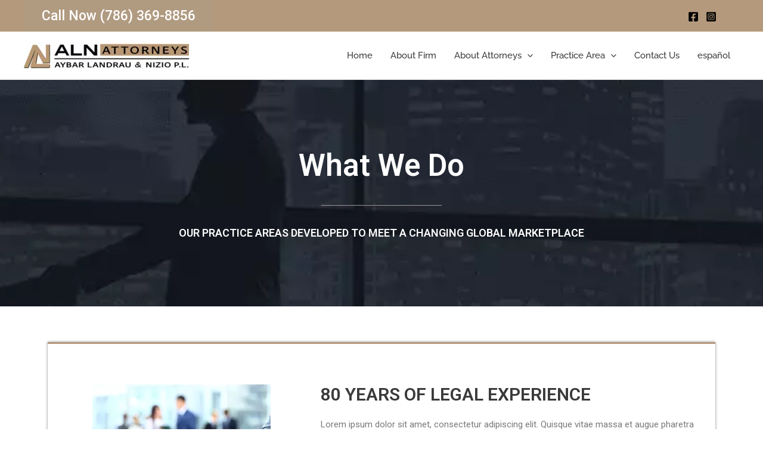

--- FILE ---
content_type: text/css; charset=utf-8
request_url: https://alnattorneys.com/wp-content/cache/autoptimize/css/autoptimize_single_015873228f4c6e3600da75a7f5ce1767.css?ver=1762628045
body_size: 838
content:
.elementor-61 .elementor-element.elementor-element-d60ce6d:not(.elementor-motion-effects-element-type-background),.elementor-61 .elementor-element.elementor-element-d60ce6d>.elementor-motion-effects-container>.elementor-motion-effects-layer{background-image:url("https://alnattorneys.com/wp-content/uploads/2022/10/508.jpg");background-position:center center;background-repeat:no-repeat;background-size:cover}.elementor-61 .elementor-element.elementor-element-d60ce6d{transition:background .3s,border .3s,border-radius .3s,box-shadow .3s;padding:8% 0}.elementor-61 .elementor-element.elementor-element-d60ce6d>.elementor-background-overlay{transition:background .3s,border-radius .3s,opacity .3s}.elementor-widget-heading .elementor-heading-title{font-family:var(--e-global-typography-primary-font-family),Sans-serif;font-weight:var(--e-global-typography-primary-font-weight);color:var(--e-global-color-primary)}.elementor-61 .elementor-element.elementor-element-23981dd{text-align:center}.elementor-61 .elementor-element.elementor-element-23981dd .elementor-heading-title{font-family:"Roboto",Sans-serif;font-size:51px;font-weight:600;color:#fff}.elementor-widget-divider{--divider-color:var(--e-global-color-secondary)}.elementor-widget-divider .elementor-divider__text{color:var(--e-global-color-secondary);font-family:var(--e-global-typography-secondary-font-family),Sans-serif;font-weight:var(--e-global-typography-secondary-font-weight)}.elementor-widget-divider.elementor-view-stacked .elementor-icon{background-color:var(--e-global-color-secondary)}.elementor-widget-divider.elementor-view-framed .elementor-icon,.elementor-widget-divider.elementor-view-default .elementor-icon{color:var(--e-global-color-secondary);border-color:var(--e-global-color-secondary)}.elementor-widget-divider.elementor-view-framed .elementor-icon,.elementor-widget-divider.elementor-view-default .elementor-icon svg{fill:var(--e-global-color-secondary)}.elementor-61 .elementor-element.elementor-element-913ee35{--divider-border-style:solid;--divider-color:#979797;--divider-border-width:1px}.elementor-61 .elementor-element.elementor-element-913ee35 .elementor-divider-separator{width:18%;margin:0 auto;margin-center:0}.elementor-61 .elementor-element.elementor-element-913ee35 .elementor-divider{text-align:center;padding-block-start:15px;padding-block-end:15px}.elementor-61 .elementor-element.elementor-element-f400fa8{text-align:center}.elementor-61 .elementor-element.elementor-element-f400fa8 .elementor-heading-title{color:#fff}.elementor-61 .elementor-element.elementor-element-1675426{margin-top:50px;margin-bottom:50px}.elementor-61 .elementor-element.elementor-element-9aef39f{border-style:solid;border-width:3px 0 0;border-color:#b4997d;box-shadow:0px 0px 4px 0px rgba(0,0,0,.5);padding:5% 0}.elementor-61 .elementor-element.elementor-element-9aef39f,.elementor-61 .elementor-element.elementor-element-9aef39f>.elementor-background-overlay{border-radius:0}.elementor-widget-image .widget-image-caption{color:var(--e-global-color-text);font-family:var(--e-global-typography-text-font-family),Sans-serif;font-weight:var(--e-global-typography-text-font-weight)}.elementor-61 .elementor-element.elementor-element-8af4f8b .elementor-heading-title{color:var(--e-global-color-astglobalcolor1)}.elementor-widget-text-editor{font-family:var(--e-global-typography-text-font-family),Sans-serif;font-weight:var(--e-global-typography-text-font-weight);color:var(--e-global-color-text)}.elementor-widget-text-editor.elementor-drop-cap-view-stacked .elementor-drop-cap{background-color:var(--e-global-color-primary)}.elementor-widget-text-editor.elementor-drop-cap-view-framed .elementor-drop-cap,.elementor-widget-text-editor.elementor-drop-cap-view-default .elementor-drop-cap{color:var(--e-global-color-primary);border-color:var(--e-global-color-primary)}.elementor-widget-button .elementor-button{background-color:var(--e-global-color-accent);font-family:var(--e-global-typography-accent-font-family),Sans-serif;font-weight:var(--e-global-typography-accent-font-weight)}.elementor-61 .elementor-element.elementor-element-87c8680 .elementor-button{background-color:var(--e-global-color-astglobalcolor5);fill:var(--e-global-color-text);color:var(--e-global-color-text)}.elementor-61 .elementor-element.elementor-element-87c8680 .elementor-button-content-wrapper{flex-direction:row-reverse}.elementor-61 .elementor-element.elementor-element-19e29d0{padding:50px 50px 0}.elementor-61 .elementor-element.elementor-element-cce55d1{text-align:center}.elementor-61 .elementor-element.elementor-element-cce55d1 .elementor-heading-title{color:var(--e-global-color-astglobalcolor1)}.elementor-61 .elementor-element.elementor-element-89f6643{--divider-border-style:solid;--divider-color:#000;--divider-border-width:1px}.elementor-61 .elementor-element.elementor-element-89f6643>.elementor-widget-container{margin:-25px 0 0}.elementor-61 .elementor-element.elementor-element-89f6643 .elementor-divider-separator{width:15%;margin:0 auto;margin-center:0}.elementor-61 .elementor-element.elementor-element-89f6643 .elementor-divider{text-align:center;padding-block-start:15px;padding-block-end:15px}.elementor-61 .elementor-element.elementor-element-275ea095:not(.elementor-motion-effects-element-type-background),.elementor-61 .elementor-element.elementor-element-275ea095>.elementor-motion-effects-container>.elementor-motion-effects-layer{background-image:url("https://alnattorneys.com/wp-content/uploads/2022/10/where-we-work-parallax.jpg");background-position:center center}.elementor-61 .elementor-element.elementor-element-275ea095{transition:background .3s,border .3s,border-radius .3s,box-shadow .3s;padding:13% 0}.elementor-61 .elementor-element.elementor-element-275ea095>.elementor-background-overlay{transition:background .3s,border-radius .3s,opacity .3s}.elementor-61 .elementor-element.elementor-element-31714a81{text-align:center}.elementor-61 .elementor-element.elementor-element-31714a81 .elementor-heading-title{font-family:"Roboto",Sans-serif;font-size:51px;font-weight:600;color:#fff}.elementor-61 .elementor-element.elementor-element-1435ed0e{--divider-border-style:solid;--divider-color:#979797;--divider-border-width:1px}.elementor-61 .elementor-element.elementor-element-1435ed0e .elementor-divider-separator{width:18%;margin:0 auto;margin-center:0}.elementor-61 .elementor-element.elementor-element-1435ed0e .elementor-divider{text-align:center;padding-block-start:15px;padding-block-end:15px}.elementor-61 .elementor-element.elementor-element-5447d49b{text-align:center;color:#fff}.elementor-61 .elementor-element.elementor-element-41d37e0 .elementor-button{background-color:#b49675;border-radius:0}:root{--page-title-display:none}@media(min-width:768px){.elementor-61 .elementor-element.elementor-element-7f74612{width:40%}.elementor-61 .elementor-element.elementor-element-b3c95d5{width:60%}}@media(min-width:1025px){.elementor-61 .elementor-element.elementor-element-d60ce6d:not(.elementor-motion-effects-element-type-background),.elementor-61 .elementor-element.elementor-element-d60ce6d>.elementor-motion-effects-container>.elementor-motion-effects-layer{background-attachment:fixed}.elementor-61 .elementor-element.elementor-element-275ea095:not(.elementor-motion-effects-element-type-background),.elementor-61 .elementor-element.elementor-element-275ea095>.elementor-motion-effects-container>.elementor-motion-effects-layer{background-attachment:fixed}}@media(max-width:767px){.elementor-61 .elementor-element.elementor-element-23981dd .elementor-heading-title{font-size:35px;line-height:1.3em}.elementor-61 .elementor-element.elementor-element-31714a81 .elementor-heading-title{font-size:35px;line-height:1.3em}}